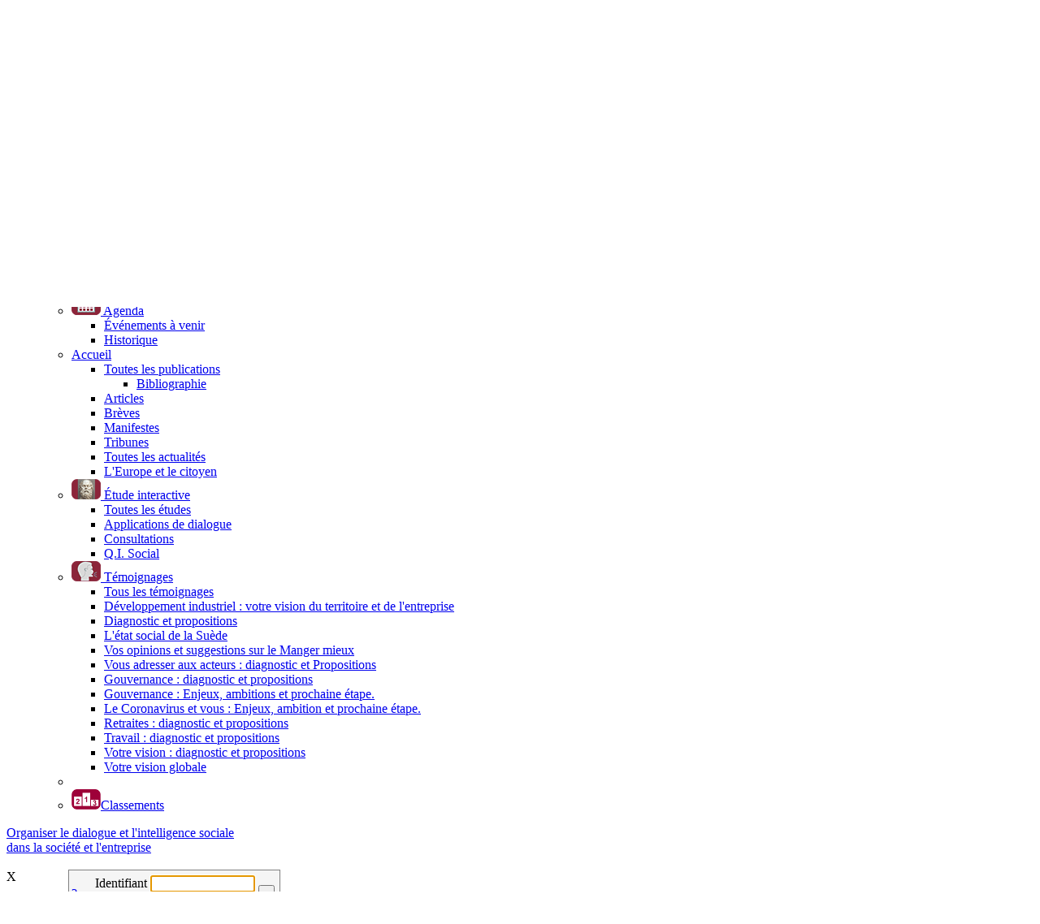

--- FILE ---
content_type: text/html; charset=UTF-8
request_url: https://odissee.info/contributionTemoignage.php?groupeID=4294967295&ID=7032&type=temthem
body_size: 3640
content:
<!DOCTYPE html>
<html lang="fr">
<head>
<title>Odissee.net &gt; Organiser le dialogue, Formulaire de témoignages</title>
<meta http-equiv="Content-Type" content="text/html; charset=utf-8" />
<meta name="ROBOTS" content="NOARCHIVE" />

<link rel="shortcut icon" type="image/x-icon" href="./medias/favicon/favicon.ico" />
<link href="./styles/style.css?v=20230823" rel="stylesheet" type="text/css" />
<link href="./styles/commun.css?v=20250512" rel="stylesheet" type="text/css" />
<link href="./styles/ecran.css?v=20250321" rel="stylesheet" type="text/css" />
<link href="./styles/ecran_info.css?v=2024041" rel="stylesheet" type="text/css" />
<link href="./styles/menugen.css?v=20191030" rel="stylesheet" type="text/css" />
<link href="./styles/print.css" rel="stylesheet" type="text/css" media="print"/>

<link href="./javascripts/chosen/chosen.css" rel="stylesheet" type="text/css" />
<link href="./javascripts/jquery-ui/jquery-ui.min.css" rel="stylesheet" type="text/css" />
<link href="./javascripts/jquery-ui/jquery-ui.structure.min.css" rel="stylesheet" type="text/css" />
<link href="./javascripts/jquery-ui/jquery-ui.theme.min.css" rel="stylesheet" type="text/css" />
<script src="./javascripts/jquery-1.11.3.min.js" type="text/javascript"></script>
<script src="./javascripts/jquery-ui/jquery-ui.min.js" type="text/javascript"></script>
<script src="./javascripts/commun.js?v=20250512" type="text/javascript"></script>
<script src="./javascripts/chosen/chosen.jquery.js" type="text/javascript"></script>
	<meta name="google-translate-customization" content="5cfbb944e8e6ecf3-c728938f9c5bd692-g198f968c8c9cd572-10" />
	
<style>

.menudroite a:hover, .menudroite li:hover {color: ;}
.menudroite a:hover {background-color: ;}
#mlp ul, .menutitre ul {border-color: ;}
</style></head>

<body>
<div id="main">
<div id="bandeau">
<div style="width: 71px"><a href="./index.php?groupeID=4294967295&amp;focus=empactu"><img src ="./medias/icones/portail60.png" /></a></div><div style="width: 110px"><a href="./index.php?groupeID=4294967295">
		<img src="./medias/logos/groupes/logo-odissee.jpg" alt="Organiser le dialogue et l&#039;intelligence sociale
dans la société et l&#039;entreprise" />
		</a></div>
<div><ul id="menupcp">
		<li><img class="pointeur" alt="menu principal" src="/medias/puceliste_blanc.svg" onclick="$('#menupcp .menu_gauche').toggle();" style="margin: 14px 10px 13px 5px" width="30" height="30"><ul class="niveau1 menu_gauche" style="border-color: #006699;"><li class="licon" style="display: flex; justify-content: space-between; text-align: center;">
			<span style="display:inline-block;"><a href="mailto:?subject=odissee.net&amp;body=https://odissee.info%2FcontributionTemoignage.php%3FgroupeID%3D4294967295%26ID%3D7032%26type%3Dtemthem"><img src="./medias/menus/envoyer.png" alt="" /><br />Envoyer</a></span>
			<span style="display:inline-block;"><a href="./edition.php?groupeID=4294967295"><img src="./medias/menus/rediger.png" alt="édition" /><br />Rédiger</a></span>
			<span style="display:inline-block;"><a class="pointeur"><img src="./medias/menus/imprimer.png" alt="imprimer" onclick="window.print();" /><br />Imprimer</a></span></li><li><div style="position: relative;width:195px"><form class="noprint" name="recherche" method="get" action="/publication.php">
		<input id="rechespacegroupe" type="text" value="" name="motClef" style="width:170px;" />
		<input type="submit" class="bouton_recherche" value="" name="valid_recherche" style="position:absolute;top:0;right:0;" /><input type="hidden" name="groupeID" value="4294967295" /></form></div></li><li><a href="./preparer.php?groupeID=4294967295"><img class="iconemenu" src="./medias/menus/w.png" alt="W" /> Dialogue </a>
		<ul class="niveau2">
			<li><a href="./agenda.php?groupeID=4294967295&amp;evperso=proj">Invitations reçues</a></li>
			<li><a href="./agenda.php?groupeID=4294967295&amp;evperso=rep">Réponses émises</a></li>
		
		</ul>
		</li>
				<li class="sousmenu" id="menugagenda"><a href="./agenda.php?groupeID=4294967295"><img class="iconemenu" src="./medias/menus/agenda.png" alt="" /> Agenda </a>
					<ul class="niveau2" style="border-color: #006699;"><li class="menuLateral"><a href="./agenda.php?groupeID=4294967295">Événements à venir</a></li>
					<li><a href="./agenda.php?groupeID=4294967295&amp;historique=1">Historique</a></li>
					</ul>
				</li><li><a class="icone_manquante" href="./index.php?groupeID=4294967295">Accueil</a><ul class="niveau2" style="border-color: #006699;">
							<li><a href="./publication.php?groupeID=4294967295">Toutes les publications</a><ul class="niveau3" style="width: 110px"><li><a href="./publication.php?groupeID=4294967295&amp;type=reference">Bibliographie</a></li></ul></li><li><a href="./publication.php?groupeID=4294967295&amp;type=article">Articles</a></li><li><a href="./publication.php?groupeID=4294967295&amp;type=breve">Brèves</a></li><li><a href="./publication.php?groupeID=4294967295&amp;type=petition">Manifestes</a></li><li><a href="./publication.php?groupeID=4294967295&amp;type=temoignage">Tribunes</a></li><li><a href="./index.php?groupeID=4294967295&amp;chrono=1">Toutes les actualités</a></li><li><a href="./detail.php?groupeID=4294967295&amp;type=edito&amp;ID=1904">L'Europe et le citoyen</a></li>
					</ul></li>
				<li class="sousmenu" id="menuginteractive"><a href="./tableauQis.php?groupeID=4294967295&amp;type=qis"><img class="iconemenu" src="./medias/menus/etudeinteractive.png" alt="" /> Étude interactive </a>
					<ul class="niveau2" style="border-color: #006699;">
							<li><a href="./tableauQis.php?groupeID=4294967295&amp;type=qis">Toutes les études</a></li>
							<li><a href="./publication.php?groupeID=4294967295&amp;type=consag">Applications de dialogue</a></li>
							<li><a href="./publication.php?groupeID=4294967295&amp;type=questionnaire">Consultations</a></li>
							<li><a href="./tableauQis.php?groupeID=4294967295&amp;type=qis&amp;focus=admiqis">Q.I. Social</a></li>
							
					</ul>
				</li><li class="sousmenu finrub" id="menugtemoignages"><a href="./publication.php?groupeID=4294967295&amp;type=temthem"><img class="iconemenu" src="./medias/menus/temoignages.png" alt="" /> Témoignages </a>
					<ul class="niveau2" style="border-color: #006699;">
							<li><a href="./publication.php?groupeID=4294967295&amp;type=temthem">Tous les témoignages</a></li><li><a href="./contributionTemoignage.php?groupeID=4294967295&amp;ID=4715&amp;type=temthem">Développement industriel&nbsp;: votre vision du territoire et de l'entreprise</a></li><li><a href="./contributionTemoignage.php?groupeID=4294967295&amp;ID=4716&amp;type=temthem">Diagnostic et propositions</a></li><li><a href="./contributionTemoignage.php?groupeID=4294967295&amp;ID=4814&amp;type=temthem">L'état social de la Suède</a></li><li><a href="./contributionTemoignage.php?groupeID=4294967295&amp;ID=4722&amp;type=temthem">Vos opinions et suggestions sur le Manger mieux</a></li><li><a href="./contributionTemoignage.php?groupeID=4294967295&amp;ID=4725&amp;type=temthem">Vous adresser aux acteurs&nbsp;: diagnostic et Propositions</a></li><li><a href="./contributionTemoignage.php?groupeID=4294967295&amp;ID=7058&amp;type=temthem">Gouvernance&nbsp;: diagnostic et propositions</a></li><li><a href="./contributionTemoignage.php?groupeID=4294967295&amp;ID=7068&amp;type=temthem">Gouvernance&nbsp;: Enjeux, ambitions et prochaine étape.</a></li><li><a href="./contributionTemoignage.php?groupeID=4294967295&amp;ID=7072&amp;type=temthem">Le Coronavirus et vous&nbsp;: Enjeux, ambition et prochaine étape.</a></li><li><a href="./contributionTemoignage.php?groupeID=4294967295&amp;ID=7031&amp;type=temthem">Retraites&nbsp;: diagnostic et propositions</a></li><li><a href="./contributionTemoignage.php?groupeID=4294967295&amp;ID=7032&amp;type=temthem">Travail&nbsp;: diagnostic et propositions</a></li><li><a href="./contributionTemoignage.php?groupeID=4294967295&amp;ID=4834&amp;type=temthem">Votre vision&nbsp;: diagnostic et propositions</a></li><li><a href="./contributionTemoignage.php?groupeID=4294967295&amp;ID=4813&amp;type=temthem">Votre vision globale
</a></li>
					</ul>
				</li><li><div id="google_translate_element"></div></li><li><a href="/classement.php?groupeID=4294967295"><img alt="" class="iconemenu" src="/medias/menus/classement.png"/>Classements</a></li></ul></li>
	</ul>
</div><div class="slogan"><a id="sloganBandeauPort" href="./index.php?groupeID=4294967295">Organiser le dialogue et l&#039;intelligence sociale<br />
dans la société et l&#039;entreprise</a></div><div class="slogan">&nbsp;</div><!--slogan--><div style="width: 337px;">
				<div style="background-color:#F5F5F5;border:thin solid grey;color:black;display:table;float:right;padding:3px;">
						<span id="perdition" style="display:table-cell;text-align:center;vertical-align:middle;"><a href="./membres/mot_de_passe_perdu.php?groupeID=4294967295&amp;type=temthem&amp;ID=7032&amp;">?</a></span>
				<form action="/contributionTemoignage.php?groupeID=4294967295&ID=7032&type=temthem" name="identification" id="identification" method="post" style="display:table-cell;"><table><tbody>
			<tr><td style="text-align: right;"><label for="identifiant">Identifiant</label></td>
			<td><input name="identifiant" type="text" class="connexionSaisie" id="identifiant" size="14" tabindex="1" /></td>
						<td rowspan="2" style="vertical-align: center;"><input type="submit" value=" " name="ok" class="bouton_connexion" tabindex="3" /></td></tr>
			<tr><td style="text-align: right;"><label for="mot_passe">Mot de passe</label></td><td><input name="mot_passe" type="password" id="mot_passe" size="14" tabindex="2" /></td></tr>
						</tbody></table>
				<script type="text/javascript">document.getElementById("identifiant").focus();</script>
					</form></div></div></div><!--bandeau-->
<div id="bloc_interne"><div id="principal"><div class="englobealerte">
				<div class="alerte"><span class="fermoir pointeur" onclick="$('.englobealerte').hide();">X</span><p>Cette page est réservée aux utilisateurs inscrits</p><p class="buttonlike"><a href="./inscription.php?groupeID=4294967295">S’inscrire</a></p></div>
			</div></div><!--principal-->

<!-- Pied de page -->
	<div id="pieddepage">

	Copyright &copy; <a href="https://www.odis.fr/" target="_blank"><abbr title="Observatoire du dialogue et de l'intelligence sociale">Odis</abbr></a>, 2005-2026
| <a href="./detail.php?groupeID=4294967295&amp;ID=382&amp;type=article&amp;retourML=%2FcontributionTemoignage.php%3FgroupeID%3D4294967295%26ID%3D7032%26type%3Dtemthem">Mentions légales</a> | <a href="./inscription.php?groupeID=4294967295">Inscription</a> | <a href="mailto:contact@odis.fr">Contact</a>  | <a href="#main">Haut de page</a>  | <a href="/qui.php?focus=empcomm">Qui sommes-nous</a> | <a class="pointeur" onclick="$('#avertcook').toggle();">Cookies</a>
	</div><!-- pieddepage -->

</div><!-- bloc_interne -->

<script type="text/javascript">

 $(".chosen-select").chosen({disable_search_threshold: 15});

  </script>
</div><!--main-->
<div id="gestioncookie">Ce site utilise des cookies <a class="buttonlike" id="regcookie" onclick="$('#avertcook').toggle();">Réglage</a> <a class="buttonlike" id="okcookie" onclick="checkerCookies(true);">Accepter</a></div><div id="avertcook" class="fondalerte" style="display: none;" onclick="this.style.display='none'">
		<div class="gecook" onclick="event.stopPropagation();">Ce site utilise des cookies pour des fonctions essentielles,
			telles que permettre votre identification ou enregistrer vos préférences, mais également :
			<ul>
				<li>
					<input type="checkbox" name="tstamp" id="tstamp" />
					<label for="tstamp">Vous permettre de rester connecté plus longtemps et enregistrer la date de votre dernière consultation</label>
				</li>
				<li>
					<input type="checkbox" name="gootra" id="gootra" />
					<label for="gootra">Vous proposer un système de traduction automatique (Google translate)</label>
				</li>
			</ul>
			<p>Cocher la case correspondante signifie que vous donnez votre accord à l’utilisation du service et aux cookies associés</p>
			<p class="aucentre"><a class="buttonlike" onclick="checkerCookies();">Enregistrer</a></p>
		</div>
		</div></body></html>